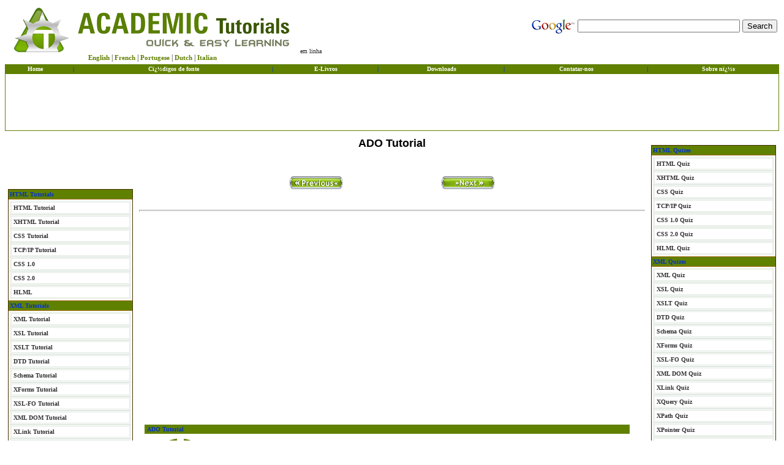

--- FILE ---
content_type: text/html
request_url: https://www.academictutorials.com/pt/ado/
body_size: 7320
content:

<META Name="description" Content="Free ADO eBook Online. Free ADO Tutorial for Beginners to Advanced. Learn ADO for Free. ADO Quiz, ADO Quiz Questions, ADO Examples, ADO Code, ADO Tutorials, ADO recordset, ADO database, ADO connection.">

<HTML>
<head>
	<title>ADO Tutorial</title>
	

<link href="https://www.academictutorials.com/include/style.css" rel="stylesheet" type="text/css" />
</head>
<body>
<table width="100%" border="0" cellspacing="0" cellpadding="0">
	<tr>
		<td width="162" align="left" valign="bottom">
		<table width=100%>
		<tr>
			<td width=100%><a href="https://www.academictutorials.com"><img src="https://www.academictutorials.com/images/logo.gif" alt="Academic Tutorials" border="0" align="left" /></a>
			<br><br><br><br>
			<center><font class="normalText"><a href="/" class="link">English</a> | <a href="/fr/" class="link">French</a> | <a href="/pt/" class="link">Portugese</a> | <a href="/de/" class="link">Dutch</a> | <a href="/it/" class="link">Italian</a></font></center></td>
		</tr>
		</table>
		</td>
		<td colspan="2"><div align="right">


		<!-- SiteSearch Google -->
<form method="get" action="https://www.google.com/custom" target="_top">
<table border="0" bgcolor="#ffffff">
<tr><td nowrap="nowrap" valign="top" align="left" height="32">
<a href="https://www.google.com/">
<img src="https://www.google.com/logos/Logo_25wht.gif" border="0" alt="Google" align="middle"></img></a>
</td>
<td nowrap="nowrap">
<input type="hidden" name="sitesearch" value="www.academictutorials.com">
<input type="hidden" name="domains" value="www.academictutorials.com"></input>
<input type="text" name="q" size="31" maxlength="255" value=""></input>
<input type="submit" name="sa" value="Search"></input>
</td></tr>
</table>
<input type="hidden" name="client" value="pub-4686307991865625"></input>
<input type="hidden" name="forid" value="1"></input>
<input type="hidden" name="channel" value="5926996457"></input>
<input type="hidden" name="ie" value="ISO-8859-1"></input>
<input type="hidden" name="oe" value="ISO-8859-1"></input>
<input type="hidden" name="cof" value="GALT:#008000;GL:1;DIV:#336699;VLC:663399;AH:center;BGC:CAF99B;LBGC:608000;ALC:FF0000;LC:FF0000;T:000000;GFNT:0000FF;GIMP:0000FF;LH:50;LW:201;L:http://www.academictutorials.com/images/logo.gif;S:http://www.academictutorials.com;FORID:1"></input>
<input type="hidden" name="hl" value="en"></input>
</form>
<!-- SiteSearch Google -->
<P>
<font face=verdana size=2> em linha</font>

		</div></td>
	</tr>
</table>

<table width="100%" border="0" cellspacing="0" cellpadding="2" class="heading">
<tr align="center">
	<td ><a href="/pt/" class="top" >Home</a></td>
	<td >|&nbsp;</td>
	<td><a href="/pt/sourcecode.asp" class="top" >C�digos de fonte </a> </td>
	<td >|&nbsp;</td>
	<td><a href="/pt/e-books.asp" class="top" >E-Livros</a></td>
	<td >|&nbsp;</td>
	<td><a href="/pt/downloads.asp" class="top" >Downloads</a></td>
	<td >|&nbsp;</td>
	<td><a href="http://www.vyomworld.com/customersupport.asp" class="top" >Contatar-nos</a></td>
	<td >|&nbsp;</td>
	<td><a href="/pt/about.asp" class="top" >Sobre n�s</a></td>
</tr>
</table>

<table width="100%" bgcolor="#608000" cellspacing="1" cellpadding="1">
<tr>
<td width="100%" align="center" bgcolor="#FFFFFF">
<script type="text/javascript">
google_ad_client = "pub-4686307991865625";
google_ad_width = 728;
google_ad_height = 90;
google_ad_format = "728x90_as";
google_ad_type = "text_image";
google_ad_channel = "4130913979";
google_color_border = "FFFFFF";
google_color_bg = "FFFFFF";
google_color_link = "608000";
google_color_text = "000000";
google_color_url = "008000";
</script>
<script type="text/javascript" src="https://pagead2.googlesyndication.com/pagead/show_ads.js">
</script>
</td>
</tr>
</table>
<table width="100%" border="0" cellpadding="5" cellspacing="0">
<tr>
<td id="leftblock" width="17%" align="left" valign="top">

<script type="text/javascript"><!--
google_ad_client = "pub-4686307991865625";
google_ad_width = 160;
google_ad_height = 90;
google_ad_format = "160x90_0ads_al";
google_ad_channel = "2724617073";
google_color_border = "608000";
google_color_bg = "FFFFFF";
google_color_link = "608000";
google_color_text = "000000";
google_color_url = "008000";
//--></script>
<script type="text/javascript" src="https://pagead2.googlesyndication.com/pagead/show_ads.js">
</script>

	<br>
	<table width=100% cellspacing=0 cellpadding="2" border=1  class="tableBorder" style="border-collapse:collapse;">
	
	<tr>
		<td class="heading">HTML Tutorials</td>
	</tr>
	<tr>
		<td valign="top" >
			<table width=100% cellspacing=0 cellpadding="3" border=0>
			
			<tr>
			<td class="subHeading"><a href="/pt/html/" class="menuItem">HTML Tutorial	</a></td>
			</tr>
			
			<tr>
			<td class="subHeading"><a href="/pt/xhtml/" class="menuItem">XHTML Tutorial	</a></td>
			</tr>
			
			<tr>
			<td class="subHeading"><a href="/pt/css/" class="menuItem">CSS Tutorial	</a></td>
			</tr>
			
			<tr>
			<td class="subHeading"><a href="/pt/tcp-ip/" class="menuItem">TCP/IP Tutorial	</a></td>
			</tr>
			
			<tr>
			<td class="subHeading"><a href="/pt/css1/" class="menuItem">CSS 1.0	</a></td>
			</tr>
			
			<tr>
			<td class="subHeading"><a href="/pt/css2/" class="menuItem">CSS 2.0	</a></td>
			</tr>
			
			<tr>
			<td class="subHeading"><a href="/pt" class="menuItem">HLML	</a></td>
			</tr>
			
			</table>
		</td>
	</tr>
    
	<tr>
		<td class="heading">XML Tutorials</td>
	</tr>
	<tr>
		<td valign="top" >
			<table width=100% cellspacing=0 cellpadding="3" border=0>
			
			<tr>
			<td class="subHeading"><a href="/pt/xml/" class="menuItem">XML Tutorial	</a></td>
			</tr>
			
			<tr>
			<td class="subHeading"><a href="/pt/xsl/" class="menuItem">XSL Tutorial	</a></td>
			</tr>
			
			<tr>
			<td class="subHeading"><a href="/pt/xslt/" class="menuItem">XSLT Tutorial	</a></td>
			</tr>
			
			<tr>
			<td class="subHeading"><a href="/pt/dtd/" class="menuItem">DTD Tutorial	</a></td>
			</tr>
			
			<tr>
			<td class="subHeading"><a href="/pt/schema/" class="menuItem">Schema Tutorial	</a></td>
			</tr>
			
			<tr>
			<td class="subHeading"><a href="/pt/xforms/" class="menuItem">XForms Tutorial	</a></td>
			</tr>
			
			<tr>
			<td class="subHeading"><a href="/pt/xsl-fo/" class="menuItem">XSL-FO Tutorial	</a></td>
			</tr>
			
			<tr>
			<td class="subHeading"><a href="/pt/xml-dom/" class="menuItem">XML DOM Tutorial	</a></td>
			</tr>
			
			<tr>
			<td class="subHeading"><a href="/pt/xlink/" class="menuItem">XLink Tutorial	</a></td>
			</tr>
			
			<tr>
			<td class="subHeading"><a href="/pt/xquery/" class="menuItem">XQuery Tutorial	</a></td>
			</tr>
			
			<tr>
			<td class="subHeading"><a href="/pt/xpath/" class="menuItem">XPath Tutorial	</a></td>
			</tr>
			
			<tr>
			<td class="subHeading"><a href="/pt/xpointer/" class="menuItem">XPointer Tutorial	</a></td>
			</tr>
			
			<tr>
			<td class="subHeading"><a href="/pt/rdf/" class="menuItem">RDF Tutorial	</a></td>
			</tr>
			
			<tr>
			<td class="subHeading"><a href="/pt/soap/" class="menuItem">SOAP Tutorial	</a></td>
			</tr>
			
			<tr>
			<td class="subHeading"><a href="/pt/wsdl/" class="menuItem">WSDL Tutorial	</a></td>
			</tr>
			
			<tr>
			<td class="subHeading"><a href="/pt/rss/" class="menuItem">RSS Tutorial	</a></td>
			</tr>
			
			<tr>
			<td class="subHeading"><a href="/pt/wap/" class="menuItem">WAP Tutorial	</a></td>
			</tr>
			
			<tr>
			<td class="subHeading"><a href="/pt/web-services/" class="menuItem">Web Services Tutorial	</a></td>
			</tr>
			
			</table>
		</td>
	</tr>
    
	<tr>
		<td class="heading">Browser Scripting</td>
	</tr>
	<tr>
		<td valign="top" >
			<table width=100% cellspacing=0 cellpadding="3" border=0>
			
			<tr>
			<td class="subHeading"><a href="/pt/javascript/" class="menuItem">JavaScript Tutorial	</a></td>
			</tr>
			
			<tr>
			<td class="subHeading"><a href="/pt/vbscript/" class="menuItem">VBScript Tutorial	</a></td>
			</tr>
			
			<tr>
			<td class="subHeading"><a href="/pt/dhtml/" class="menuItem">DHTML Tutorial	</a></td>
			</tr>
			
			<tr>
			<td class="subHeading"><a href="/pt/html-dom/" class="menuItem">HTML DOM Tutorial	</a></td>
			</tr>
			
			<tr>
			<td class="subHeading"><a href="/pt/wmlscript/" class="menuItem">WMLScript Tutorial	</a></td>
			</tr>
			
			<tr>
			<td class="subHeading"><a href="/pt/e4x/" class="menuItem">E4X Tutorial	</a></td>
			</tr>
			
			</table>
		</td>
	</tr>
    
	<tr>
		<td class="heading">Server Scripting</td>
	</tr>
	<tr>
		<td valign="top" >
			<table width=100% cellspacing=0 cellpadding="3" border=0>
			
			<tr>
			<td class="subHeading"><a href="/pt/asp/" class="menuItem">ASP Tutorial	</a></td>
			</tr>
			
			<tr>
			<td class="subHeading"><a href="/pt/perl/" class="menuItem">PERL Tutorial	</a></td>
			</tr>
			
			<tr>
			<td class="subHeading"><a href="/pt/sql/" class="menuItem">SQL Tutorial	</a></td>
			</tr>
			
			<tr>
			<td class="subHeading"><a href="/pt/ado/" class="menuItem">ADO Tutorial	</a></td>
			</tr>
			
			<tr>
			<td class="subHeading"><a href="/pt/cvs/" class="menuItem">CVS	</a></td>
			</tr>
			
			<tr>
			<td class="subHeading"><a href="/pt/python/" class="menuItem">Python	</a></td>
			</tr>
			
			<tr>
			<td class="subHeading"><a href="/pt/applescript/" class="menuItem">Apple Script	</a></td>
			</tr>
			
			<tr>
			<td class="subHeading"><a href="/pt/pl-sql/" class="menuItem">PL/SQL Tutorial	</a></td>
			</tr>
			
			<tr>
			<td class="subHeading"><a href="/pt/sql-server/" class="menuItem">SQL Server	</a></td>
			</tr>
			
			<tr>
			<td class="subHeading"><a href="/pt/php/" class="menuItem">PHP	</a></td>
			</tr>
			
			</table>
		</td>
	</tr>
    
	<tr>
		<td class="heading">.NET (dotnet)</td>
	</tr>
	<tr>
		<td valign="top" >
			<table width=100% cellspacing=0 cellpadding="3" border=0>
			
			<tr>
			<td class="subHeading"><a href="/pt/microsoft.net/" class="menuItem">Microsoft.Net	</a></td>
			</tr>
			
			<tr>
			<td class="subHeading"><a href="/pt/asp.net/" class="menuItem">ASP.Net	</a></td>
			</tr>
			
			<tr>
			<td class="subHeading"><a href="/pt/dotnet-mobile/" class="menuItem">.Net Mobile	</a></td>
			</tr>
			
			<tr>
			<td class="subHeading"><a href="/pt/c-sharp/" class="menuItem">C# : C Sharp	</a></td>
			</tr>
			
			<tr>
			<td class="subHeading"><a href="/pt/ado.net/" class="menuItem">ADO.NET	</a></td>
			</tr>
			
			<tr>
			<td class="subHeading"><a href="/pt/vb.net/" class="menuItem">VB.NET	</a></td>
			</tr>
			
			<tr>
			<td class="subHeading"><a href="/pt/vc-plus/" class="menuItem">VC++	</a></td>
			</tr>
			
			</table>
		</td>
	</tr>
    
	<tr>
		<td class="heading">Multimedia</td>
	</tr>
	<tr>
		<td valign="top" >
			<table width=100% cellspacing=0 cellpadding="3" border=0>
			
			<tr>
			<td class="subHeading"><a href="/pt/svg/" class="menuItem">SVG Tutorial	</a></td>
			</tr>
			
			<tr>
			<td class="subHeading"><a href="/pt/flash/" class="menuItem">Flash Tutorial	</a></td>
			</tr>
			
			<tr>
			<td class="subHeading"><a href="/pt/media/" class="menuItem">Media Tutorial	</a></td>
			</tr>
			
			<tr>
			<td class="subHeading"><a href="/pt/smil/" class="menuItem">SMIL Tutorial	</a></td>
			</tr>
			
			<tr>
			<td class="subHeading"><a href="/pt/photoshop/" class="menuItem">Photoshop Tutorial	</a></td>
			</tr>
			
			<tr>
			<td class="subHeading"><a href="/pt/gimp/" class="menuItem">Gimp Tutorial	</a></td>
			</tr>
			
			<tr>
			<td class="subHeading"><a href="/pt/matlab/" class="menuItem">Matlab	</a></td>
			</tr>
			
			<tr>
			<td class="subHeading"><a href="/pt/gnuplot/" class="menuItem">Gnuplot Programming	</a></td>
			</tr>
			
			<tr>
			<td class="subHeading"><a href="/pt/gif-animation/" class="menuItem">GIF Animation Tutorial	</a></td>
			</tr>
			
			<tr>
			<td class="subHeading"><a href="/pt/scientific-visualization/" class="menuItem">Scientific Visualization Tutorial	</a></td>
			</tr>
			
			<tr>
			<td class="subHeading"><a href="/pt/graphics/" class="menuItem">Graphics	</a></td>
			</tr>
			
			</table>
		</td>
	</tr>
    
	<tr>
		<td class="heading">Web Building </td>
	</tr>
	<tr>
		<td valign="top" >
			<table width=100% cellspacing=0 cellpadding="3" border=0>
			
			<tr>
			<td class="subHeading"><a href="/pt/web-browsers/" class="menuItem">Web Browsers	</a></td>
			</tr>
			
			<tr>
			<td class="subHeading"><a href="/pt/web-hosting/" class="menuItem">Web Hosting	</a></td>
			</tr>
			
			<tr>
			<td class="subHeading"><a href="/pt/w3c/" class="menuItem">W3C Tutorial	</a></td>
			</tr>
			
			<tr>
			<td class="subHeading"><a href="/pt/web-building/" class="menuItem">Web Building	</a></td>
			</tr>
			
			<tr>
			<td class="subHeading"><a href="/pt/web-quality/" class="menuItem">Web Quality	</a></td>
			</tr>
			
			<tr>
			<td class="subHeading"><a href="/pt/web-semantic/" class="menuItem">Web Semantic	</a></td>
			</tr>
			
			<tr>
			<td class="subHeading"><a href="/pt/web-careers/" class="menuItem">Web Careers	</a></td>
			</tr>
			
			<tr>
			<td class="subHeading"><a href="/pt/weblogic/" class="menuItem">Weblogic Tutorial	</a></td>
			</tr>
			
			<tr>
			<td class="subHeading"><a href="/pt/seo/" class="menuItem">SEO	</a></td>
			</tr>
			
			<tr>
			<td class="subHeading"><a href="/pt/hosting/" class="menuItem">Web Site Hosting	</a></td>
			</tr>
			
			<tr>
			<td class="subHeading"><a href="/pt/domain-name/" class="menuItem">Domain Name	</a></td>
			</tr>
			
			</table>
		</td>
	</tr>
    
	<tr>
		<td class="heading">Java Tutorials</td>
	</tr>
	<tr>
		<td valign="top" >
			<table width=100% cellspacing=0 cellpadding="3" border=0>
			
			<tr>
			<td class="subHeading"><a href="/pt/java/" class="menuItem">Java Tutorial	</a></td>
			</tr>
			
			<tr>
			<td class="subHeading"><a href="/pt/jsp/" class="menuItem">JSP Tutorial	</a></td>
			</tr>
			
			<tr>
			<td class="subHeading"><a href="/pt/servlets/" class="menuItem">Servlets Tutorial	</a></td>
			</tr>
			
			<tr>
			<td class="subHeading"><a href="/pt/struts/" class="menuItem">Struts Tutorial	</a></td>
			</tr>
			
			<tr>
			<td class="subHeading"><a href="/pt/ejb/" class="menuItem">EJB Tutorial	</a></td>
			</tr>
			
			<tr>
			<td class="subHeading"><a href="/pt/jms/" class="menuItem">JMS Tutorial	</a></td>
			</tr>
			
			<tr>
			<td class="subHeading"><a href="/pt/jmx/" class="menuItem">JMX Tutorial	</a></td>
			</tr>
			
			<tr>
			<td class="subHeading"><a href="/pt/eclipse/" class="menuItem">Eclipse	</a></td>
			</tr>
			
			<tr>
			<td class="subHeading"><a href="/pt/j2me/" class="menuItem">J2ME	</a></td>
			</tr>
			
			<tr>
			<td class="subHeading"><a href="/pt/jboss/" class="menuItem">JBOSS	</a></td>
			</tr>
			
			</table>
		</td>
	</tr>
    
	<tr>
		<td class="heading">Programming Langauges</td>
	</tr>
	<tr>
		<td valign="top" >
			<table width=100% cellspacing=0 cellpadding="3" border=0>
			
			<tr>
			<td class="subHeading"><a href="/pt/c/" class="menuItem">C Tutorial	</a></td>
			</tr>
			
			<tr>
			<td class="subHeading"><a href="/pt/cpp/" class="menuItem">C++ Tutorial	</a></td>
			</tr>
			
			<tr>
			<td class="subHeading"><a href="/pt/vb/" class="menuItem">Visual Basic Tutorial	</a></td>
			</tr>
			
			<tr>
			<td class="subHeading"><a href="/pt/data-structure/" class="menuItem">Data Structures Using C	</a></td>
			</tr>
			
			<tr>
			<td class="subHeading"><a href="/pt/cobol/" class="menuItem">Cobol	</a></td>
			</tr>
			
			<tr>
			<td class="subHeading"><a href="/pt/assembly/" class="menuItem">Assembly Language	</a></td>
			</tr>
			
			<tr>
			<td class="subHeading"><a href="/pt/mainframe/" class="menuItem">Mainframe	</a></td>
			</tr>
			
			<tr>
			<td class="subHeading"><a href="/pt/forth/" class="menuItem">Forth Programming	</a></td>
			</tr>
			
			<tr>
			<td class="subHeading"><a href="/pt/lisp/" class="menuItem">Lisp Programming	</a></td>
			</tr>
			
			<tr>
			<td class="subHeading"><a href="/pt/pascal/" class="menuItem">Pascal	</a></td>
			</tr>
			
			<tr>
			<td class="subHeading"><a href="/pt/delphi/" class="menuItem">Delphi	</a></td>
			</tr>
			
			<tr>
			<td class="subHeading"><a href="/pt/fortran/" class="menuItem">Fortran	</a></td>
			</tr>
			
			<tr>
			<td class="subHeading"><a href="/pt/oops/" class="menuItem">OOPs	</a></td>
			</tr>
			
			<tr>
			<td class="subHeading"><a href="/pt/data-warehousing/" class="menuItem">Data Warehousing	</a></td>
			</tr>
			
			<tr>
			<td class="subHeading"><a href="/pt/cgi/" class="menuItem">CGI Programming	</a></td>
			</tr>
			
			<tr>
			<td class="subHeading"><a href="/pt/emacs/" class="menuItem">Emacs Tutorial	</a></td>
			</tr>
			
			<tr>
			<td class="subHeading"><a href="/pt/gnome/" class="menuItem">Gnome	</a></td>
			</tr>
			
			<tr>
			<td class="subHeading"><a href="/pt/ilu/" class="menuItem">ILU	</a></td>
			</tr>
			
			</table>
		</td>
	</tr>
    
	<tr>
		<td class="heading">Soft Skills</td>
	</tr>
	<tr>
		<td valign="top" >
			<table width=100% cellspacing=0 cellpadding="3" border=0>
			
			<tr>
			<td class="subHeading"><a href="/pt/communication-skills/" class="menuItem">Communication Skills	</a></td>
			</tr>
			
			<tr>
			<td class="subHeading"><a href="/pt/time-management/" class="menuItem">Time Management	</a></td>
			</tr>
			
			<tr>
			<td class="subHeading"><a href="/pt/project-management/" class="menuItem">Project Management	</a></td>
			</tr>
			
			<tr>
			<td class="subHeading"><a href="/pt/teamwork/" class="menuItem">Team Work	</a></td>
			</tr>
			
			<tr>
			<td class="subHeading"><a href="/pt/leadership-skills/" class="menuItem">Leadership Skills	</a></td>
			</tr>
			
			<tr>
			<td class="subHeading"><a href="/pt/corporate-communication/" class="menuItem">Corporate Communication	</a></td>
			</tr>
			
			<tr>
			<td class="subHeading"><a href="/pt/negotiation-skills/" class="menuItem">Negotiation Skills	</a></td>
			</tr>
			
			</table>
		</td>
	</tr>
    
	<tr>
		<td class="heading">Database Tutorials</td>
	</tr>
	<tr>
		<td valign="top" >
			<table width=100% cellspacing=0 cellpadding="3" border=0>
			
			<tr>
			<td class="subHeading"><a href="/pt/oracle/" class="menuItem">Oracle	</a></td>
			</tr>
			
			<tr>
			<td class="subHeading"><a href="/pt/mysql/" class="menuItem">MySQL	</a></td>
			</tr>
			
			</table>
		</td>
	</tr>
    
	<tr>
		<td class="heading">Operating System</td>
	</tr>
	<tr>
		<td valign="top" >
			<table width=100% cellspacing=0 cellpadding="3" border=0>
			
			<tr>
			<td class="subHeading"><a href="/pt/bsd/" class="menuItem">BSD	</a></td>
			</tr>
			
			<tr>
			<td class="subHeading"><a href="/pt/symbian/" class="menuItem">Symbian	</a></td>
			</tr>
			
			<tr>
			<td class="subHeading"><a href="/pt/unix/" class="menuItem">Unix	</a></td>
			</tr>
			
			<tr>
			<td class="subHeading"><a href="/pt/internet/" class="menuItem">Internet	</a></td>
			</tr>
			
			<tr>
			<td class="subHeading"><a href="/pt/ip-masquerading/" class="menuItem">IP-Masquerading	</a></td>
			</tr>
			
			<tr>
			<td class="subHeading"><a href="/pt/ipc/" class="menuItem">IPC	</a></td>
			</tr>
			
			<tr>
			<td class="subHeading"><a href="/pt/midi/" class="menuItem">MIDI	</a></td>
			</tr>
			
			</table>
		</td>
	</tr>
    
	<tr>
		<td class="heading">Software Testing</td>
	</tr>
	<tr>
		<td valign="top" >
			<table width=100% cellspacing=0 cellpadding="3" border=0>
			
			<tr>
			<td class="subHeading"><a href="/pt/testing/" class="menuItem">Testing	</a></td>
			</tr>
			
			<tr>
			<td class="subHeading"><a href="/pt/firewalls/" class="menuItem">Firewalls	</a></td>
			</tr>
			
			</table>
		</td>
	</tr>
    
	<tr>
		<td class="heading">SAP Module</td>
	</tr>
	<tr>
		<td valign="top" >
			<table width=100% cellspacing=0 cellpadding="3" border=0>
			
			<tr>
			<td class="subHeading"><a href="/pt/erp/" class="menuItem">ERP	</a></td>
			</tr>
			
			<tr>
			<td class="subHeading"><a href="/pt/abap/" class="menuItem">ABAP	</a></td>
			</tr>
			
			<tr>
			<td class="subHeading"><a href="/pt/sap-bw/" class="menuItem">Business Warehousing	</a></td>
			</tr>
			
			<tr>
			<td class="subHeading"><a href="/pt/sap-basis/" class="menuItem">SAP Basis	</a></td>
			</tr>
			
			<tr>
			<td class="subHeading"><a href="/pt/sap-mm/" class="menuItem">Material Management	</a></td>
			</tr>
			
			<tr>
			<td class="subHeading"><a href="/pt/sap-sales/" class="menuItem">Sales & Distribution	</a></td>
			</tr>
			
			<tr>
			<td class="subHeading"><a href="/pt/sap-hr/" class="menuItem">Human Resource	</a></td>
			</tr>
			
			<tr>
			<td class="subHeading"><a href="/pt/sap-netweaver/" class="menuItem">Netweaver	</a></td>
			</tr>
			
			<tr>
			<td class="subHeading"><a href="/pt/sap-crm/" class="menuItem">Customer Relationship Management	</a></td>
			</tr>
			
			<tr>
			<td class="subHeading"><a href="/pt/sap-pp/" class="menuItem">Production and Planning	</a></td>
			</tr>
			
			</table>
		</td>
	</tr>
    
	<tr>
		<td class="heading">Networking Programming</td>
	</tr>
	<tr>
		<td valign="top" >
			<table width=100% cellspacing=0 cellpadding="3" border=0>
			
			<tr>
			<td class="subHeading"><a href="/pt/corba/" class="menuItem">Corba Tutorial	</a></td>
			</tr>
			
			<tr>
			<td class="subHeading"><a href="/pt/networking/" class="menuItem">Networking Tutorial	</a></td>
			</tr>
			
			</table>
		</td>
	</tr>
    
	<tr>
		<td class="heading">Microsoft Office</td>
	</tr>
	<tr>
		<td valign="top" >
			<table width=100% cellspacing=0 cellpadding="3" border=0>
			
			<tr>
			<td class="subHeading"><a href="/pt/ms-word/" class="menuItem">Microsoft Word	</a></td>
			</tr>
			
			<tr>
			<td class="subHeading"><a href="/pt/ms-outlook/" class="menuItem">Microsoft Outlook	</a></td>
			</tr>
			
			<tr>
			<td class="subHeading"><a href="/pt/ms-powerpoint/" class="menuItem">Microsoft PowerPoint	</a></td>
			</tr>
			
			<tr>
			<td class="subHeading"><a href="/pt/ms-publisher/" class="menuItem">Microsoft Publisher	</a></td>
			</tr>
			
			<tr>
			<td class="subHeading"><a href="/pt/ms-excel/" class="menuItem">Microsoft Excel	</a></td>
			</tr>
			
			<tr>
			<td class="subHeading"><a href="/pt/ms-frontpage/" class="menuItem">Microsoft Front Page	</a></td>
			</tr>
			
			<tr>
			<td class="subHeading"><a href="/pt/ms-infopath/" class="menuItem">Microsoft InfoPath	</a></td>
			</tr>
			
			<tr>
			<td class="subHeading"><a href="/pt/ms-access/" class="menuItem">Microsoft Access	</a></td>
			</tr>
			
			</table>
		</td>
	</tr>
    
	<tr>
		<td class="heading">Accounting</td>
	</tr>
	<tr>
		<td valign="top" >
			<table width=100% cellspacing=0 cellpadding="3" border=0>
			
			<tr>
			<td class="subHeading"><a href="/pt/finance/" class="menuItem">Financial Accounting	</a></td>
			</tr>
			
			<tr>
			<td class="subHeading"><a href="/pt/managerial/" class="menuItem">Managerial Accounting	</a></td>
			</tr>
			
			</table>
		</td>
	</tr>
    
	</table>
<br>
<STYLE type=text/css>
img.TPheadimg{width:158px;height:105px;} img.TPfootimg{width:158px;height:175px;} a.TPcell{text-decoration:underline; font-size: 10px; font-weight:bold; font-style:normal; color:#000099;} a:hover.TPcell{text-decoration:underline; font-size: 10px; font-weight:bold; font-style:normal; color:#000000;} .TPtable{font-family:verdana,arial,helvetica; border:1px solid; background:#FFFFFF; border-color:#89CC31; border-collapse:collapse;width:160;height:600;} .TPheader{padding:0px; height:105px; background-image:url('http://img.tradepub.com/images/green2pub_head.gif');background-repeat:no-repeat;background-position:center center;} .TPcell{font-size: 10px; font-weight:normal; font-style:normal; color:#000000; padding:4px;} .TPfooter{padding:0px; height:25px; background-image:url('http://img.tradepub.com/images/grfoot2_button.gif');background-repeat:no-repeat;background-position:center center;}</STYLE><script language="javascript" src="https://cts.tradepub.com/cts4/?ptnr=sourcecodesworld&tm=p_cn02v&cat=&type=all&key="></script>

</td>
<td valign="top">









		<table align="center" width="98%" cellpadding="5" cellspacing="0">
				<tr align="center">
					<td><h1 class="mainHeading">ADO Tutorial</font></td>
				</tr>
		</table>

	<!-- Main Page Content Starts -->

			<br>
			<table align="center" width="60%" cellpadding="5" cellspacing="0">
				<tr  align="center">
					<td><a href="/pt/"><img src="/images/previous.jpg" alt="Previous" border="0"></a></td>
					<td><a href="/pt/ado/ado-introduction.asp"><img src="/images/next.jpg" alt="Next" border="0"></a></td>
				</tr>
			</table>

		<br>

		<hr>
	<br>

<table width="100%" border="0">
<tr>
<td align="center" width="100%">
<script type="text/javascript"><!--
google_ad_client = "pub-4686307991865625";
google_ad_width = 336;
google_ad_height = 280;
google_ad_format = "336x280_as";
google_ad_type = "text_image";
google_ad_channel = "7058186250";
google_color_border = "FFFFFF";
google_color_bg = "FFFFFF";
google_color_link = "608000";
google_color_text = "000000";
google_color_url = "008000";
//--></script>
<script type="text/javascript" src="https://pagead2.googlesyndication.com/pagead/show_ads.js">
</script>
</td>
</tr>
</table>

<br>

			<br>

			<table cellspacing="0" cellpadding="0" width="98%" border="0">
				<tr>
					<td align="center" valign="top">
						<table cellspacing="0" cellpadding="2" width="98%" border="0">
							<tr>
								<td class="heading">&nbsp;ADO Tutorial</td>
							</tr>
						</table>

						<table cellspacing="0" cellpadding="8" width="98%" border="0">
							<tr>
								<td><img src="/images/ado.jpg"></td>
								<td>
									<span class="mainWords">
										<p align="justify">
											ADO : ActiveX Data Objects.&lt;br&gt;&lt;br&gt;Microsoft ADO is a Component object model object for accessing data sources.&lt;br&gt; &lt;br&gt;ADO provides a layer between programming languages and databases, which allows a developer to write programs which access data, without knowing how the database is implemented. 
										</p>
									</span>
									<a href="/pt/ado/ado-introduction.asp" class="link">Start learning now!</a>
								</td>
							</tr>
						</table>
					</td>
				</tr>
				<tr>
					<td align="center" valign="top">
						<table cellspacing="0" cellpadding="2" width="98%" border="0">
							<tr>
								<td class="heading">&nbsp;Test Skills</td>
							</tr>
						</table>

						<table cellspacing="0" cellpadding="8" width="98%" border="0">
							<tr>
								<td>
									<table cellpadding="5">
									<tr>
									<td><font class="normalText">Test your skills </font></td>
									</tr>
									<tr>
									<td><a href="/pt/quiz.asp?id=21" class="link">Start quiz at AcdemicTutorials.com!</a></td>
									</tr>
									</table>
								</td>
							</tr>
						</table>
					</td>
				</tr>
				<tr>
					<td align="center" valign="top">
						<table cellspacing="0" cellpadding="2" width="98%" border="0">
							<tr>
								<td class="heading">&nbsp;Quick & Easy Learning !</td>
							</tr>
						</table>
						
						<table cellspacing="0" cellpadding="8" width="98%" border="0">
							<tr>
								<td>
									<table cellpadding="10">
									
										<tr>
											<td>
											<a href="ado-introduction.asp" class="link">ADO Introduction</a>
											<br>
											<font class="normalText">Introduction to ADO</font>
											</td>
										</tr>
										
										<tr>
											<td>
											<a href="ado-database-connection.asp" class="link">ADO DataBase Connection</a>
											<br>
											<font class="normalText">Accessing the database from a web page</font>
											</td>
										</tr>
										
										<tr>
											<td>
											<a href="ado-recordset.asp" class="link">ADO Recordset</a>
											<br>
											<font class="normalText">Hold a set of data from a database table.</font>
											</td>
										</tr>
										
										<tr>
											<td>
											<a href="ado-display.asp" class="link">ADO Display</a>
											<br>
											<font class="normalText">Display data from a recordset</font>
											</td>
										</tr>
										
										<tr>
											<td>
											<a href="ado-query.asp" class="link">ADO Query</a>
											<br>
											<font class="normalText">View selected set of records and fields.</font>
											</td>
										</tr>
										
										<tr>
											<td>
											<a href="ado-sort.asp" class="link">ADO Sort</a>
											<br>
											<font class="normalText">Sort  records</font>
											</td>
										</tr>
										
										<tr>
											<td>
											<a href="ado-add.asp" class="link">ADO Add</a>
											<br>
											<font class="normalText">ADO Add object is used for add the data or record to the table in a database.</font>
											</td>
										</tr>
										
										<tr>
											<td>
											<a href="ado-update.asp" class="link">ADO Update</a>
											<br>
											<font class="normalText">Make any changes to the current record of a table in the database.</font>
											</td>
										</tr>
										
										<tr>
											<td>
											<a href="ado-delete.asp" class="link">ADO Delete</a>
											<br>
											<font class="normalText">Deletion of the record from the table in the database.</font>
											</td>
										</tr>
										
										<tr>
											<td>
											<a href="ado-demonstration.asp" class="link">ADO Demonstration</a>
											<br>
											<font class="normalText">Demonstration</font>
											</td>
										</tr>
										
										<tr>
											<td>
											<a href="ado-speedup.asp" class="link">ADO Speed Up</a>
											<br>
											<font class="normalText">Increase the speed of  ASP Script</font>
											</td>
										</tr>
										
										<tr>
											<td>
											<a href="ado-command-object.asp" class="link">ADO Command Object</a>
											<br>
											<font class="normalText">Execute a single query against the database.</font>
											</td>
										</tr>
										
										<tr>
											<td>
											<a href="ado-connection-object.asp" class="link">ADO Connection Object</a>
											<br>
											<font class="normalText">Create an open connection to a data base.</font>
											</td>
										</tr>
										
										<tr>
											<td>
											<a href="ado-error-object.asp" class="link">ADO Error Object</a>
											<br>
											<font class="normalText">Provides the specific detailsor it explain about each ADO error.</font>
											</td>
										</tr>
										
										<tr>
											<td>
											<a href="ado-field-object.asp" class="link">ADO Field Object</a>
											<br>
											<font class="normalText">A field is a column of the data containing entries with the same data type.</font>
											</td>
										</tr>
										
										<tr>
											<td>
											<a href="ado-parameter-object.asp" class="link">ADO Parameter Object</a>
											<br>
											<font class="normalText">Gives the detailed information about a single parameter used in a stored procedure or stored query.</font>
											</td>
										</tr>
										
										<tr>
											<td>
											<a href="ado-property-object.asp" class="link">ADO Property Object</a>
											<br>
											<font class="normalText">Represents a dynamic characteristic of an ActiveX Data Object that is defined by the provider.</font>
											</td>
										</tr>
										
										<tr>
											<td>
											<a href="ado-record-object.asp" class="link">ADO Record Object</a>
											<br>
											<font class="normalText">Record object</font>
											</td>
										</tr>
										
										<tr>
											<td>
											<a href="ado-recordset-object.asp" class="link">ADO Recordset Object</a>
											<br>
											<font class="normalText">Provides a method of accessing our data.</font>
											</td>
										</tr>
										
										<tr>
											<td>
											<a href="ado-stream-object.asp" class="link">ADO Stream Object</a>
											<br>
											<font class="normalText">Provides access to a stream of text data or binary data.</font>
											</td>
										</tr>
										
										<tr>
											<td>
											<a href="ado-datatype.asp" class="link">ADO DataType</a>
											<br>
											<font class="normalText">All the data Type that present in ActiveX Data Object .</font>
											</td>
										</tr>
										
									</table>

								</td>
							</tr>
						</table>
					</td>
				</tr>
			</table>

			<br>

				<br>

<center>
<script type="text/javascript"><!--
google_ad_client = "pub-4686307991865625";
google_ad_width = 336;
google_ad_height = 280;
google_ad_format = "336x280_as";
google_ad_type = "text_image";
google_ad_channel = "4674890036";
google_color_border = "FFFFFF";
google_color_bg = "FFFFFF";
google_color_link = "608000";
google_color_text = "008000";
google_color_url = "000000";
//--></script>
<script type="text/javascript" src="https://pagead2.googlesyndication.com/pagead/show_ads.js">
</script>
</center>

<br>


			<hr>

			<table align="center" width="60%" cellpadding="5" cellspacing="0">
				<tr  align="center">
					<td><a href="/pt/"><img src="/images/previous.jpg" alt="Previous" border="0"></a></td>
					<td><a href="/pt/ado/ado-introduction.asp"><img src="/images/next.jpg" alt="Next" border="0"></a></td>
				</tr>
			</table>
		
		<hr>
	<!-- Main Page Content Ends -->
	
<td   valign=top height="100%" width="17%">
	
	
	<table width=100% cellspacing=0 cellpadding="2" border=1  class="tableBorder" style="border-collapse:collapse;">
	<!--
	<tr>
		<td class="heading">Beginners</td>
	</tr>
	<tr>
		<td valign="top" >
			<table width=100% cellspacing=0 cellpadding=0 border=0>
			<tr>
			<td class="subHeading"><a href="learnComputerBasics.asp" class="menuItem">Computer Basics	</a></td>
			</tr>
			<tr>
			<td class="subHeading"><a href="learnComputerTerminology.asp" class="menuItem">Computer Terminology</a>	</td>
			</tr>
			<tr>
			<td class="subHeading"><a href="learnInternet.asp" class="menuItem">Internet</a></td>
			</tr>
			<tr>
			<td class="subHeading"><a href="learnEmail.asp" class="menuItem">E-Mail</a></td>
			</tr>
			<tr>
			<td class="subHeading"><a href="learnWindows.asp" class="menuItem">windows 95/98/NT</a></td>
			</tr>
			<tr>
			<td class="subHeading"><a href="learnWord.asp" class="menuItem">MS-Word</a></td>
			</tr>
			<tr>
			<td class="subHeading"><a href="learnExcel.asp" class="menuItem">MS-Excel</a></td>
			</tr>
			<tr>
			<td class="subHeading"><a href="learnPowerPoint.asp" class="menuItem">MS-Powerpoint</a></td>
			</tr>
			</table>
		</td>
	</tr>
    -->


	
	<br>
	
	<tr>
		<td class="heading">HTML&nbsp;Quizes</td>
	</tr>
	<tr>
		<td valign="top" >
			<table width=100% cellspacing=0 cellpadding="3" border=0>
			
			<tr>
			<td class="subHeading"><a href="/pt/quiz.asp?id=1" class="menuItem">HTML&nbsp;Quiz</a></td>
			</tr>
			
			<tr>
			<td class="subHeading"><a href="/pt/quiz.asp?id=2" class="menuItem">XHTML&nbsp;Quiz</a></td>
			</tr>
			
			<tr>
			<td class="subHeading"><a href="/pt/quiz.asp?id=3" class="menuItem">CSS&nbsp;Quiz</a></td>
			</tr>
			
			<tr>
			<td class="subHeading"><a href="/pt/quiz.asp?id=4" class="menuItem">TCP/IP&nbsp;Quiz</a></td>
			</tr>
			
			<tr>
			<td class="subHeading"><a href="/pt/quiz.asp?id=126" class="menuItem">CSS 1.0&nbsp;Quiz</a></td>
			</tr>
			
			<tr>
			<td class="subHeading"><a href="/pt/quiz.asp?id=127" class="menuItem">CSS 2.0&nbsp;Quiz</a></td>
			</tr>
			
			<tr>
			<td class="subHeading"><a href="/pt/quiz.asp?id=184" class="menuItem">HLML&nbsp;Quiz</a></td>
			</tr>
			
			</table>
		</td>
	</tr>
    
	<tr>
		<td class="heading">XML&nbsp;Quizes</td>
	</tr>
	<tr>
		<td valign="top" >
			<table width=100% cellspacing=0 cellpadding="3" border=0>
			
			<tr>
			<td class="subHeading"><a href="/pt/quiz.asp?id=5" class="menuItem">XML&nbsp;Quiz</a></td>
			</tr>
			
			<tr>
			<td class="subHeading"><a href="/pt/quiz.asp?id=9" class="menuItem">XSL&nbsp;Quiz</a></td>
			</tr>
			
			<tr>
			<td class="subHeading"><a href="/pt/quiz.asp?id=17" class="menuItem">XSLT&nbsp;Quiz</a></td>
			</tr>
			
			<tr>
			<td class="subHeading"><a href="/pt/quiz.asp?id=22" class="menuItem">DTD&nbsp;Quiz</a></td>
			</tr>
			
			<tr>
			<td class="subHeading"><a href="/pt/quiz.asp?id=25" class="menuItem">Schema&nbsp;Quiz</a></td>
			</tr>
			
			<tr>
			<td class="subHeading"><a href="/pt/quiz.asp?id=26" class="menuItem">XForms&nbsp;Quiz</a></td>
			</tr>
			
			<tr>
			<td class="subHeading"><a href="/pt/quiz.asp?id=27" class="menuItem">XSL-FO&nbsp;Quiz</a></td>
			</tr>
			
			<tr>
			<td class="subHeading"><a href="/pt/quiz.asp?id=28" class="menuItem">XML DOM&nbsp;Quiz</a></td>
			</tr>
			
			<tr>
			<td class="subHeading"><a href="/pt/quiz.asp?id=29" class="menuItem">XLink&nbsp;Quiz</a></td>
			</tr>
			
			<tr>
			<td class="subHeading"><a href="/pt/quiz.asp?id=30" class="menuItem">XQuery&nbsp;Quiz</a></td>
			</tr>
			
			<tr>
			<td class="subHeading"><a href="/pt/quiz.asp?id=31" class="menuItem">XPath&nbsp;Quiz</a></td>
			</tr>
			
			<tr>
			<td class="subHeading"><a href="/pt/quiz.asp?id=32" class="menuItem">XPointer&nbsp;Quiz</a></td>
			</tr>
			
			<tr>
			<td class="subHeading"><a href="/pt/quiz.asp?id=33" class="menuItem">RDF&nbsp;Quiz</a></td>
			</tr>
			
			<tr>
			<td class="subHeading"><a href="/pt/quiz.asp?id=35" class="menuItem">SOAP&nbsp;Quiz</a></td>
			</tr>
			
			<tr>
			<td class="subHeading"><a href="/pt/quiz.asp?id=36" class="menuItem">WSDL&nbsp;Quiz</a></td>
			</tr>
			
			<tr>
			<td class="subHeading"><a href="/pt/quiz.asp?id=38" class="menuItem">RSS&nbsp;Quiz</a></td>
			</tr>
			
			<tr>
			<td class="subHeading"><a href="/pt/quiz.asp?id=39" class="menuItem">WAP&nbsp;Quiz</a></td>
			</tr>
			
			<tr>
			<td class="subHeading"><a href="/pt/quiz.asp?id=40" class="menuItem">Web Services&nbsp;Quiz</a></td>
			</tr>
			
			</table>
		</td>
	</tr>
    
	<tr>
		<td class="heading">Browser Scripting&nbsp;Quizes</td>
	</tr>
	<tr>
		<td valign="top" >
			<table width=100% cellspacing=0 cellpadding="3" border=0>
			
			<tr>
			<td class="subHeading"><a href="/pt/quiz.asp?id=6" class="menuItem">JavaScript&nbsp;Quiz</a></td>
			</tr>
			
			<tr>
			<td class="subHeading"><a href="/pt/quiz.asp?id=10" class="menuItem">VBScript&nbsp;Quiz</a></td>
			</tr>
			
			<tr>
			<td class="subHeading"><a href="/pt/quiz.asp?id=16" class="menuItem">DHTML&nbsp;Quiz</a></td>
			</tr>
			
			<tr>
			<td class="subHeading"><a href="/pt/quiz.asp?id=23" class="menuItem">HTML DOM&nbsp;Quiz</a></td>
			</tr>
			
			<tr>
			<td class="subHeading"><a href="/pt/quiz.asp?id=41" class="menuItem">WMLScript&nbsp;Quiz</a></td>
			</tr>
			
			<tr>
			<td class="subHeading"><a href="/pt/quiz.asp?id=45" class="menuItem">E4X&nbsp;Quiz</a></td>
			</tr>
			
			</table>
		</td>
	</tr>
    
	<tr>
		<td class="heading">Server Scripting&nbsp;Quizes</td>
	</tr>
	<tr>
		<td valign="top" >
			<table width=100% cellspacing=0 cellpadding="3" border=0>
			
			<tr>
			<td class="subHeading"><a href="/pt/quiz.asp?id=7" class="menuItem">ASP&nbsp;Quiz</a></td>
			</tr>
			
			<tr>
			<td class="subHeading"><a href="/pt/quiz.asp?id=15" class="menuItem">PERL&nbsp;Quiz</a></td>
			</tr>
			
			<tr>
			<td class="subHeading"><a href="/pt/quiz.asp?id=19" class="menuItem">SQL&nbsp;Quiz</a></td>
			</tr>
			
			<tr>
			<td class="subHeading"><a href="/pt/quiz.asp?id=21" class="menuItem">ADO&nbsp;Quiz</a></td>
			</tr>
			
			<tr>
			<td class="subHeading"><a href="/pt/quiz.asp?id=91" class="menuItem">CVS&nbsp;Quiz</a></td>
			</tr>
			
			<tr>
			<td class="subHeading"><a href="/pt/quiz.asp?id=98" class="menuItem">Python&nbsp;Quiz</a></td>
			</tr>
			
			<tr>
			<td class="subHeading"><a href="/pt/quiz.asp?id=121" class="menuItem">Apple Script&nbsp;Quiz</a></td>
			</tr>
			
			<tr>
			<td class="subHeading"><a href="/pt/quiz.asp?id=131" class="menuItem">PL/SQL&nbsp;Quiz</a></td>
			</tr>
			
			<tr>
			<td class="subHeading"><a href="/pt/quiz.asp?id=155" class="menuItem">SQL Server&nbsp;Quiz</a></td>
			</tr>
			
			<tr>
			<td class="subHeading"><a href="/pt/quiz.asp?id=182" class="menuItem">PHP&nbsp;Quiz</a></td>
			</tr>
			
			</table>
		</td>
	</tr>
    
	<tr>
		<td class="heading">.NET (dotnet)&nbsp;Quizes</td>
	</tr>
	<tr>
		<td valign="top" >
			<table width=100% cellspacing=0 cellpadding="3" border=0>
			
			<tr>
			<td class="subHeading"><a href="/pt/quiz.asp?id=8" class="menuItem">Microsoft.Net&nbsp;Quiz</a></td>
			</tr>
			
			<tr>
			<td class="subHeading"><a href="/pt/quiz.asp?id=24" class="menuItem">ASP.Net&nbsp;Quiz</a></td>
			</tr>
			
			<tr>
			<td class="subHeading"><a href="/pt/quiz.asp?id=50" class="menuItem">.Net Mobile&nbsp;Quiz</a></td>
			</tr>
			
			<tr>
			<td class="subHeading"><a href="/pt/quiz.asp?id=65" class="menuItem">C# : C Sharp&nbsp;Quiz</a></td>
			</tr>
			
			<tr>
			<td class="subHeading"><a href="/pt/quiz.asp?id=66" class="menuItem">ADO.NET&nbsp;Quiz</a></td>
			</tr>
			
			<tr>
			<td class="subHeading"><a href="/pt/quiz.asp?id=67" class="menuItem">VB.NET&nbsp;Quiz</a></td>
			</tr>
			
			<tr>
			<td class="subHeading"><a href="/pt/quiz.asp?id=159" class="menuItem">VC++&nbsp;Quiz</a></td>
			</tr>
			
			</table>
		</td>
	</tr>
    
	<tr>
		<td class="heading">Multimedia&nbsp;Quizes</td>
	</tr>
	<tr>
		<td valign="top" >
			<table width=100% cellspacing=0 cellpadding="3" border=0>
			
			<tr>
			<td class="subHeading"><a href="/pt/quiz.asp?id=14" class="menuItem">SVG&nbsp;Quiz</a></td>
			</tr>
			
			<tr>
			<td class="subHeading"><a href="/pt/quiz.asp?id=20" class="menuItem">Flash&nbsp;Quiz</a></td>
			</tr>
			
			<tr>
			<td class="subHeading"><a href="/pt/quiz.asp?id=42" class="menuItem">Media&nbsp;Quiz</a></td>
			</tr>
			
			<tr>
			<td class="subHeading"><a href="/pt/quiz.asp?id=44" class="menuItem">SMIL&nbsp;Quiz</a></td>
			</tr>
			
			<tr>
			<td class="subHeading"><a href="/pt/quiz.asp?id=100" class="menuItem">Photoshop&nbsp;Quiz</a></td>
			</tr>
			
			<tr>
			<td class="subHeading"><a href="/pt/quiz.asp?id=133" class="menuItem">Gimp&nbsp;Quiz</a></td>
			</tr>
			
			<tr>
			<td class="subHeading"><a href="/pt/quiz.asp?id=134" class="menuItem">Matlab&nbsp;Quiz</a></td>
			</tr>
			
			<tr>
			<td class="subHeading"><a href="/pt/quiz.asp?id=152" class="menuItem">Gnuplot Programming&nbsp;Quiz</a></td>
			</tr>
			
			<tr>
			<td class="subHeading"><a href="/pt/quiz.asp?id=153" class="menuItem">GIF Animation&nbsp;Quiz</a></td>
			</tr>
			
			<tr>
			<td class="subHeading"><a href="/pt/quiz.asp?id=154" class="menuItem">Scientific Visualization&nbsp;Quiz</a></td>
			</tr>
			
			<tr>
			<td class="subHeading"><a href="/pt/quiz.asp?id=173" class="menuItem">Graphics&nbsp;Quiz</a></td>
			</tr>
			
			</table>
		</td>
	</tr>
    
	<tr>
		<td class="heading">Web Building &nbsp;Quizes</td>
	</tr>
	<tr>
		<td valign="top" >
			<table width=100% cellspacing=0 cellpadding="3" border=0>
			
			<tr>
			<td class="subHeading"><a href="/pt/quiz.asp?id=18" class="menuItem">Web Browsers&nbsp;Quiz</a></td>
			</tr>
			
			<tr>
			<td class="subHeading"><a href="/pt/quiz.asp?id=37" class="menuItem">Web Hosting&nbsp;Quiz</a></td>
			</tr>
			
			<tr>
			<td class="subHeading"><a href="/pt/quiz.asp?id=43" class="menuItem">W3C&nbsp;Quiz</a></td>
			</tr>
			
			<tr>
			<td class="subHeading"><a href="/pt/quiz.asp?id=46" class="menuItem">Web Building&nbsp;Quiz</a></td>
			</tr>
			
			<tr>
			<td class="subHeading"><a href="/pt/quiz.asp?id=47" class="menuItem">Web Quality&nbsp;Quiz</a></td>
			</tr>
			
			<tr>
			<td class="subHeading"><a href="/pt/quiz.asp?id=48" class="menuItem">Web Semantic&nbsp;Quiz</a></td>
			</tr>
			
			<tr>
			<td class="subHeading"><a href="/pt/quiz.asp?id=49" class="menuItem">Web Careers&nbsp;Quiz</a></td>
			</tr>
			
			<tr>
			<td class="subHeading"><a href="/pt/quiz.asp?id=99" class="menuItem">Weblogic&nbsp;Quiz</a></td>
			</tr>
			
			<tr>
			<td class="subHeading"><a href="/pt/quiz.asp?id=174" class="menuItem">SEO&nbsp;Quiz</a></td>
			</tr>
			
			<tr>
			<td class="subHeading"><a href="/pt/quiz.asp?id=175" class="menuItem">Web Site Hosting&nbsp;Quiz</a></td>
			</tr>
			
			<tr>
			<td class="subHeading"><a href="/pt/quiz.asp?id=176" class="menuItem">Domain Name&nbsp;Quiz</a></td>
			</tr>
			
			</table>
		</td>
	</tr>
    
	<tr>
		<td class="heading">Java&nbsp;Quizes</td>
	</tr>
	<tr>
		<td valign="top" >
			<table width=100% cellspacing=0 cellpadding="3" border=0>
			
			<tr>
			<td class="subHeading"><a href="/pt/quiz.asp?id=34" class="menuItem">Java&nbsp;Quiz</a></td>
			</tr>
			
			<tr>
			<td class="subHeading"><a href="/pt/quiz.asp?id=51" class="menuItem">JSP&nbsp;Quiz</a></td>
			</tr>
			
			<tr>
			<td class="subHeading"><a href="/pt/quiz.asp?id=52" class="menuItem">Servlets&nbsp;Quiz</a></td>
			</tr>
			
			<tr>
			<td class="subHeading"><a href="/pt/quiz.asp?id=53" class="menuItem">Struts&nbsp;Quiz</a></td>
			</tr>
			
			<tr>
			<td class="subHeading"><a href="/pt/quiz.asp?id=54" class="menuItem">EJB&nbsp;Quiz</a></td>
			</tr>
			
			<tr>
			<td class="subHeading"><a href="/pt/quiz.asp?id=57" class="menuItem">JMS&nbsp;Quiz</a></td>
			</tr>
			
			<tr>
			<td class="subHeading"><a href="/pt/quiz.asp?id=68" class="menuItem">JMX&nbsp;Quiz</a></td>
			</tr>
			
			<tr>
			<td class="subHeading"><a href="/pt/quiz.asp?id=96" class="menuItem">Eclipse&nbsp;Quiz</a></td>
			</tr>
			
			<tr>
			<td class="subHeading"><a href="/pt/quiz.asp?id=114" class="menuItem">J2ME&nbsp;Quiz</a></td>
			</tr>
			
			<tr>
			<td class="subHeading"><a href="/pt/quiz.asp?id=115" class="menuItem">JBOSS&nbsp;Quiz</a></td>
			</tr>
			
			</table>
		</td>
	</tr>
    
	<tr>
		<td class="heading">Programming Langauges&nbsp;Quizes</td>
	</tr>
	<tr>
		<td valign="top" >
			<table width=100% cellspacing=0 cellpadding="3" border=0>
			
			<tr>
			<td class="subHeading"><a href="/pt/quiz.asp?id=55" class="menuItem">C&nbsp;Quiz</a></td>
			</tr>
			
			<tr>
			<td class="subHeading"><a href="/pt/quiz.asp?id=56" class="menuItem">C++&nbsp;Quiz</a></td>
			</tr>
			
			<tr>
			<td class="subHeading"><a href="/pt/quiz.asp?id=69" class="menuItem">Visual Basic&nbsp;Quiz</a></td>
			</tr>
			
			<tr>
			<td class="subHeading"><a href="/pt/quiz.asp?id=70" class="menuItem">Data Structures Using C&nbsp;Quiz</a></td>
			</tr>
			
			<tr>
			<td class="subHeading"><a href="/pt/quiz.asp?id=94" class="menuItem">Cobol&nbsp;Quiz</a></td>
			</tr>
			
			<tr>
			<td class="subHeading"><a href="/pt/quiz.asp?id=102" class="menuItem">Assembly Language&nbsp;Quiz</a></td>
			</tr>
			
			<tr>
			<td class="subHeading"><a href="/pt/quiz.asp?id=109" class="menuItem">Mainframe&nbsp;Quiz</a></td>
			</tr>
			
			<tr>
			<td class="subHeading"><a href="/pt/quiz.asp?id=118" class="menuItem">Forth Programming&nbsp;Quiz</a></td>
			</tr>
			
			<tr>
			<td class="subHeading"><a href="/pt/quiz.asp?id=119" class="menuItem">Lisp Programming&nbsp;Quiz</a></td>
			</tr>
			
			<tr>
			<td class="subHeading"><a href="/pt/quiz.asp?id=120" class="menuItem">Pascal&nbsp;Quiz</a></td>
			</tr>
			
			<tr>
			<td class="subHeading"><a href="/pt/quiz.asp?id=122" class="menuItem">Delphi&nbsp;Quiz</a></td>
			</tr>
			
			<tr>
			<td class="subHeading"><a href="/pt/quiz.asp?id=123" class="menuItem">Fortran&nbsp;Quiz</a></td>
			</tr>
			
			<tr>
			<td class="subHeading"><a href="/pt/quiz.asp?id=124" class="menuItem">OOPs&nbsp;Quiz</a></td>
			</tr>
			
			<tr>
			<td class="subHeading"><a href="/pt/quiz.asp?id=128" class="menuItem">Data Warehousing&nbsp;Quiz</a></td>
			</tr>
			
			<tr>
			<td class="subHeading"><a href="/pt/quiz.asp?id=132" class="menuItem">CGI Programming&nbsp;Quiz</a></td>
			</tr>
			
			<tr>
			<td class="subHeading"><a href="/pt/quiz.asp?id=137" class="menuItem">Emacs&nbsp;Quiz</a></td>
			</tr>
			
			<tr>
			<td class="subHeading"><a href="/pt/quiz.asp?id=138" class="menuItem">Gnome&nbsp;Quiz</a></td>
			</tr>
			
			<tr>
			<td class="subHeading"><a href="/pt/quiz.asp?id=139" class="menuItem">ILU&nbsp;Quiz</a></td>
			</tr>
			
			</table>
		</td>
	</tr>
    
	<tr>
		<td class="heading">Soft Skills&nbsp;Quizes</td>
	</tr>
	<tr>
		<td valign="top" >
			<table width=100% cellspacing=0 cellpadding="3" border=0>
			
			<tr>
			<td class="subHeading"><a href="/pt/quiz.asp?id=58" class="menuItem">Communication Skills&nbsp;Quiz</a></td>
			</tr>
			
			<tr>
			<td class="subHeading"><a href="/pt/quiz.asp?id=59" class="menuItem">Time Management&nbsp;Quiz</a></td>
			</tr>
			
			<tr>
			<td class="subHeading"><a href="/pt/quiz.asp?id=60" class="menuItem">Project Management&nbsp;Quiz</a></td>
			</tr>
			
			<tr>
			<td class="subHeading"><a href="/pt/quiz.asp?id=61" class="menuItem">Team Work&nbsp;Quiz</a></td>
			</tr>
			
			<tr>
			<td class="subHeading"><a href="/pt/quiz.asp?id=62" class="menuItem">Leadership Skills&nbsp;Quiz</a></td>
			</tr>
			
			<tr>
			<td class="subHeading"><a href="/pt/quiz.asp?id=63" class="menuItem">Corporate Communication&nbsp;Quiz</a></td>
			</tr>
			
			<tr>
			<td class="subHeading"><a href="/pt/quiz.asp?id=64" class="menuItem">Negotiation Skills&nbsp;Quiz</a></td>
			</tr>
			
			</table>
		</td>
	</tr>
    
	<tr>
		<td class="heading">Database&nbsp;Quizes</td>
	</tr>
	<tr>
		<td valign="top" >
			<table width=100% cellspacing=0 cellpadding="3" border=0>
			
			<tr>
			<td class="subHeading"><a href="/pt/quiz.asp?id=92" class="menuItem">Oracle&nbsp;Quiz</a></td>
			</tr>
			
			<tr>
			<td class="subHeading"><a href="/pt/quiz.asp?id=93" class="menuItem">MySQL&nbsp;Quiz</a></td>
			</tr>
			
			</table>
		</td>
	</tr>
    
	<tr>
		<td class="heading">Operating System&nbsp;Quizes</td>
	</tr>
	<tr>
		<td valign="top" >
			<table width=100% cellspacing=0 cellpadding="3" border=0>
			
			<tr>
			<td class="subHeading"><a href="/pt/quiz.asp?id=95" class="menuItem">BSD&nbsp;Quiz</a></td>
			</tr>
			
			<tr>
			<td class="subHeading"><a href="/pt/quiz.asp?id=101" class="menuItem">Symbian&nbsp;Quiz</a></td>
			</tr>
			
			<tr>
			<td class="subHeading"><a href="/pt/quiz.asp?id=103" class="menuItem">Unix&nbsp;Quiz</a></td>
			</tr>
			
			<tr>
			<td class="subHeading"><a href="/pt/quiz.asp?id=125" class="menuItem">Internet&nbsp;Quiz</a></td>
			</tr>
			
			<tr>
			<td class="subHeading"><a href="/pt/quiz.asp?id=140" class="menuItem">IP-Masquerading&nbsp;Quiz</a></td>
			</tr>
			
			<tr>
			<td class="subHeading"><a href="/pt/quiz.asp?id=141" class="menuItem">IPC&nbsp;Quiz</a></td>
			</tr>
			
			<tr>
			<td class="subHeading"><a href="/pt/quiz.asp?id=142" class="menuItem">MIDI&nbsp;Quiz</a></td>
			</tr>
			
			</table>
		</td>
	</tr>
    
	<tr>
		<td class="heading">Software Testing&nbsp;Quizes</td>
	</tr>
	<tr>
		<td valign="top" >
			<table width=100% cellspacing=0 cellpadding="3" border=0>
			
			<tr>
			<td class="subHeading"><a href="/pt/quiz.asp?id=116" class="menuItem">Testing&nbsp;Quiz</a></td>
			</tr>
			
			<tr>
			<td class="subHeading"><a href="/pt/quiz.asp?id=117" class="menuItem">Firewalls&nbsp;Quiz</a></td>
			</tr>
			
			</table>
		</td>
	</tr>
    
	<tr>
		<td class="heading">SAP Module&nbsp;Quizes</td>
	</tr>
	<tr>
		<td valign="top" >
			<table width=100% cellspacing=0 cellpadding="3" border=0>
			
			<tr>
			<td class="subHeading"><a href="/pt/quiz.asp?id=130" class="menuItem">ERP&nbsp;Quiz</a></td>
			</tr>
			
			<tr>
			<td class="subHeading"><a href="/pt/quiz.asp?id=143" class="menuItem">ABAP&nbsp;Quiz</a></td>
			</tr>
			
			<tr>
			<td class="subHeading"><a href="/pt/quiz.asp?id=144" class="menuItem">Business Warehousing&nbsp;Quiz</a></td>
			</tr>
			
			<tr>
			<td class="subHeading"><a href="/pt/quiz.asp?id=145" class="menuItem">SAP Basis&nbsp;Quiz</a></td>
			</tr>
			
			<tr>
			<td class="subHeading"><a href="/pt/quiz.asp?id=146" class="menuItem">Material Management&nbsp;Quiz</a></td>
			</tr>
			
			<tr>
			<td class="subHeading"><a href="/pt/quiz.asp?id=147" class="menuItem">Sales & Distribution&nbsp;Quiz</a></td>
			</tr>
			
			<tr>
			<td class="subHeading"><a href="/pt/quiz.asp?id=148" class="menuItem">Human Resource&nbsp;Quiz</a></td>
			</tr>
			
			<tr>
			<td class="subHeading"><a href="/pt/quiz.asp?id=149" class="menuItem">Netweaver&nbsp;Quiz</a></td>
			</tr>
			
			<tr>
			<td class="subHeading"><a href="/pt/quiz.asp?id=150" class="menuItem">Customer Relationship Management&nbsp;Quiz</a></td>
			</tr>
			
			<tr>
			<td class="subHeading"><a href="/pt/quiz.asp?id=151" class="menuItem">Production and Planning&nbsp;Quiz</a></td>
			</tr>
			
			</table>
		</td>
	</tr>
    
	<tr>
		<td class="heading">Networking Programming&nbsp;Quizes</td>
	</tr>
	<tr>
		<td valign="top" >
			<table width=100% cellspacing=0 cellpadding="3" border=0>
			
			<tr>
			<td class="subHeading"><a href="/pt/quiz.asp?id=136" class="menuItem">Corba&nbsp;Quiz</a></td>
			</tr>
			
			<tr>
			<td class="subHeading"><a href="/pt/quiz.asp?id=158" class="menuItem">Networking&nbsp;Quiz</a></td>
			</tr>
			
			</table>
		</td>
	</tr>
    
	<tr>
		<td class="heading">Microsoft Office&nbsp;Quizes</td>
	</tr>
	<tr>
		<td valign="top" >
			<table width=100% cellspacing=0 cellpadding="3" border=0>
			
			<tr>
			<td class="subHeading"><a href="/pt/quiz.asp?id=160" class="menuItem">Microsoft Word&nbsp;Quiz</a></td>
			</tr>
			
			<tr>
			<td class="subHeading"><a href="/pt/quiz.asp?id=168" class="menuItem">Microsoft Outlook&nbsp;Quiz</a></td>
			</tr>
			
			<tr>
			<td class="subHeading"><a href="/pt/quiz.asp?id=169" class="menuItem">Microsoft PowerPoint&nbsp;Quiz</a></td>
			</tr>
			
			<tr>
			<td class="subHeading"><a href="/pt/quiz.asp?id=170" class="menuItem">Microsoft Publisher&nbsp;Quiz</a></td>
			</tr>
			
			<tr>
			<td class="subHeading"><a href="/pt/quiz.asp?id=171" class="menuItem">Microsoft Excel&nbsp;Quiz</a></td>
			</tr>
			
			<tr>
			<td class="subHeading"><a href="/pt/quiz.asp?id=172" class="menuItem">Microsoft Front Page&nbsp;Quiz</a></td>
			</tr>
			
			<tr>
			<td class="subHeading"><a href="/pt/quiz.asp?id=179" class="menuItem">Microsoft InfoPath&nbsp;Quiz</a></td>
			</tr>
			
			<tr>
			<td class="subHeading"><a href="/pt/quiz.asp?id=180" class="menuItem">Microsoft Access&nbsp;Quiz</a></td>
			</tr>
			
			</table>
		</td>
	</tr>
    
	<tr>
		<td class="heading">Accounting&nbsp;Quizes</td>
	</tr>
	<tr>
		<td valign="top" >
			<table width=100% cellspacing=0 cellpadding="3" border=0>
			
			<tr>
			<td class="subHeading"><a href="/pt/quiz.asp?id=177" class="menuItem">Financial Accounting&nbsp;Quiz</a></td>
			</tr>
			
			<tr>
			<td class="subHeading"><a href="/pt/quiz.asp?id=178" class="menuItem">Managerial Accounting&nbsp;Quiz</a></td>
			</tr>
			
			</table>
		</td>
	</tr>
    
    <!--
	<tr>
		<td class="heading">J2EE</td>
	</tr>
	<tr>
		<td valign="top" >
			<table width=100% cellspacing=0 cellpadding=0 border=0>
			<tr>
			<td class="subHeading"><a href="learnCoreJava.asp" class="menuItem">Core Java	</a></td>
			</tr>
			<tr>
			<td class="subHeading"><a href="learnJsp.asp" class="menuItem">JSP</a>	</td>
			</tr>
			<tr>
			<td class="subHeading"><a href="learnServlet.asp" class="menuItem">Servlet</a></td>
			</tr>
			<tr>
			<td class="subHeading"><a href="learnEjb.asp" class="menuItem">EJB</a></td>
			</tr>
			<tr>
			<td class="subHeading"><a href="learnJdbc.asp" class="menuItem">JDBC</a></td>
			</tr>
			<tr>
			<td class="subHeading"><a href="learnStruts.asp" class="menuItem">Struts</a></td>
			</tr>
			</table>
		</td>
	</tr>
	<tr>
		<td class="heading">DataBase</td>
	</tr>
	<tr>
		<td valign="top" >
			<table width=100% cellspacing=0 cellpadding=0 border=0>
			<tr>
			<td class="subHeading"><a href="learnCoreJava.asp" class="menuItem">SQL</a></td>
			</tr>
			<tr>
			<td class="subHeading"><a href="learnJsp.asp" class="menuItem">Oracle</a>	</td>
			</tr>
			<tr>
			<td class="subHeading"><a href="learnServlet.asp" class="menuItem">MS-Access</a></td>
			</tr>
			</table>
		</td>
	</tr>
	-->
	</table>
	
	
	
	
</td>
</tr><tr>
	  <td colspan="3" align="center"><br><a href="http://www.vyomworld.com/privacy.asp" target="_blank" class="footerLinks">Privacy Policy </a></td>
</tr>
<tr>
	<td colspan="3" align="center"><font face="verdana" size="1">Copyright � 2003-2026 <a href="http://www.vyom.co.in" target="_blank" class="footerLinks">Vyom Technosoft Pvt. Ltd.,</a> All Rights Reserved.</font> </td>
</tr>
<tr>
	<td COLSPAN=3><hr WIDTH=100% size=3 color="#ff6600" ></td>
</tr>
</table>
<script defer src="https://static.cloudflareinsights.com/beacon.min.js/vcd15cbe7772f49c399c6a5babf22c1241717689176015" integrity="sha512-ZpsOmlRQV6y907TI0dKBHq9Md29nnaEIPlkf84rnaERnq6zvWvPUqr2ft8M1aS28oN72PdrCzSjY4U6VaAw1EQ==" data-cf-beacon='{"version":"2024.11.0","token":"098c82d71fba4185b255d1d502a72d94","r":1,"server_timing":{"name":{"cfCacheStatus":true,"cfEdge":true,"cfExtPri":true,"cfL4":true,"cfOrigin":true,"cfSpeedBrain":true},"location_startswith":null}}' crossorigin="anonymous"></script>
</body>
</html>

--- FILE ---
content_type: text/html; charset=UTF-8
request_url: https://cts.tradepub.com/cts4/?ptnr=sourcecodesworld&tm=p_cn02v&cat=&type=all&key=
body_size: 1953
content:

<!-- 
 document.write('<!-- AD TABLE --><TABLE class="TPtable" cellpadding="0" cellspacing="0" border="0"><TR valign="top"><TD class="TPheader"><a href="http://sourcecodesworld.tradepub.com/c/pubRD.mpl/?sr=ps&_t=ps:p_cn02v::ace&ch=&_m=01.00ev.1.0.0" target="_blank"><img src="http://img.tradepub.com/images/cleardot.gif" border="0" class="TPheadimg"></a></TD></TR><TR class="TProw"><TD valign="top" align="center" class="TPcell"><a href="http://sourcecodesworld.tradepub.com/c/pubRD.mpl/?sr=ps&_t=ps:p_cn02v::ace&ch=&pc=w_sele917&_m=01.00ev.1.0.0" target="_blank" class="TPcell">Learning Management System (LMS) Software Executive Pricing Guide for 2025</a><br><br><a href="http://sourcecodesworld.tradepub.com/c/pubRD.mpl/?sr=ps&_t=ps:p_cn02v::ace&ch=&pc=w_sele917&_m=01.00ev.1.0.0" target="_blank" class="TPcell"><img src="http://img.tradepub.com/free/w_sele917/images/w_sele917c4.gif"  style="max-width:80px;margin-right:10px;" border="0"></a></TD></TR><TR class="TProw"><TD valign="top" align="center" class="TPcell"><a href="http://sourcecodesworld.tradepub.com/c/pubRD.mpl/?sr=ps&_t=ps:p_cn02v::ace&ch=&pc=w_paya527&_m=01.00ev.1.0.0" target="_blank" class="TPcell">How to Set Better OKRs and Drive Results</a><br><br><a href="http://sourcecodesworld.tradepub.com/c/pubRD.mpl/?sr=ps&_t=ps:p_cn02v::ace&ch=&pc=w_paya527&_m=01.00ev.1.0.0" target="_blank" class="TPcell"><img src="http://img.tradepub.com/free/w_paya527/images/w_paya527c4.gif"  style="max-width:80px;margin-right:10px;" border="0"></a></TD></TR><TR valign="bottom"><TD class="TPfooter"><a href="http://sourcecodesworld.tradepub.com/c/pubRD.mpl/?sr=ps&_t=ps:p_cn02v::ace&ch=&_m=01.00ev.1.0.0" target="_blank"><img src="http://img.tradepub.com/images/cleardot.gif" class="TPfootimg" border="0"></a></TD></TR></TABLE><!-- END AD TABLE --> <img src="http://cts.tradepub.com/trk1/?ptnr=sourcecodesworld&tm=p_cn02v&type=&cat=&key=&trk=&p=w_sele917,w_paya527" />' +'');
// -->



--- FILE ---
content_type: text/html; charset=utf-8
request_url: https://www.google.com/recaptcha/api2/aframe
body_size: 117
content:
<!DOCTYPE HTML><html><head><meta http-equiv="content-type" content="text/html; charset=UTF-8"></head><body><script nonce="LoF84uFV-btfNt6x4y0Q5g">/** Anti-fraud and anti-abuse applications only. See google.com/recaptcha */ try{var clients={'sodar':'https://pagead2.googlesyndication.com/pagead/sodar?'};window.addEventListener("message",function(a){try{if(a.source===window.parent){var b=JSON.parse(a.data);var c=clients[b['id']];if(c){var d=document.createElement('img');d.src=c+b['params']+'&rc='+(localStorage.getItem("rc::a")?sessionStorage.getItem("rc::b"):"");window.document.body.appendChild(d);sessionStorage.setItem("rc::e",parseInt(sessionStorage.getItem("rc::e")||0)+1);localStorage.setItem("rc::h",'1768637072674');}}}catch(b){}});window.parent.postMessage("_grecaptcha_ready", "*");}catch(b){}</script></body></html>

--- FILE ---
content_type: text/css
request_url: https://www.academictutorials.com/include/style.css
body_size: 1751
content:
/*** Sociable **/
div .sociable { margin: 3em 0; }

span.sociable_tagline { position: relative; }
span.sociable_tagline span { display: none; width: 14em; }
span.sociable_tagline:hover span {
	position: absolute;
	display: block;
	top: -5em;
	background: #ffe;
	border: 1px solid #ccc;
	color: black;
	line-height: 1.25em;
}

.sociable span { display: block; }
.sociable ul { display: inline; }
.sociable li {
	background: none;
	display: inline;
	list-style-type: none;
	margin: 0;
	padding: 2px;
}
.sociable ul li:before { content: ""; }
.sociable img { border: 1; }

/** End Sociable **/
H1
{
	color:#000000;
	font-family:verdana;
	font-size:15px;
	text-align:center;
}
a
{
	color:#ffffff;
	text-decoration:none;
	font-weight:bolder;
}
a.menuItem
{
	color:#303030;
	text-decoration:none;
	font-size:10px;
}

/* css for leftsidebar menu item hover */
a.menuItem:hover
{
	color:#cc5000;
	text-decoration:none;
	font-size:10px;
}

/* css for link */

#alink td a
{
color:#608000;
	font-family:verdana;
	font-size:11px;
	text-decoration:none;
}


#alink td a:hover
{
	color:#ee9224;
	font-family:verdana;
	font-size:11px;
	text-decoration:none;
}
a.city
{
	color:#608000;
	font-family:verdana;
	font-size:11px;
	text-decoration:none;
}

/* css for link hover */
a.city:hover
{
	color:#ee9224;
	font-family:verdana;
	font-size:11px;
	text-decoration:none;
}

.mainText
{
	color:#000000;
	font-family:verdana;
	font-size:11px;
	text-decoration:none;
}
a.link
{
	color:#608000;
	font-family:verdana;
	font-size:11px;
	text-decoration:none;
}

/* css for link hover */
a.link:hover
{
	color:#ee9224;
	font-family:verdana;
	font-size:11px;
	text-decoration:none;
}

/* for top links */
a.top
{
	color:#ffffff;
	text-decoration:none;
}

/* for top links hover */
a.top:hover
{
	color:yellow;
	text-decoration:none;
}

/* for footer links contact us, site map, vyom links */
a.footerLinks
{
	color:#505050;
	text-decoration:none;
	font-family:verdana;
	font-size:11px;
}

/* for footer links hover */
a.footerLinks:hover
{
	color:#000000;
	text-decoration:none;
	font-family:verdana;
	font-size:11px;
	text-decoration:underline;
}

/* main table heading, (template color look) */
.heading  
{
	background-color:#608000;
	font-family:verdana;
	font-weight:bold;
	color:#0033CC;
	font-size:10px;
}
.heading1
{
	background-color:#608000;
	font-family:arial;
	font-weight:bold;
	color:white;
	font-size:12px;
}
.heading2
{
	background-color:#E0EEFC;
	font-family:verdana;
	font-weight:bold;
	color:#B30000;
	font-size:11px;
}
.heading3
{
	
	font-family:verdana;
	font-weight:bold;
	color:#B30000;
	font-size:11px;
}
/* leftSide bar table effect */
.subHeading
{
	border-style : double;
	border-color: dfe8df;
	background-color :white;
	font-family:verdana;
	font-size: 11px;
}
.plans
{
	font-family:verdana;
	font-size: 11px;
}
.subHeadingTopic
{
	border-style : double;
	border-color: dfe8df;
	background-color :#eefdf3;
	font-family:verdana;
	font-size: 11px;
}

/* lsb & rsb table outer border */
.tableBorder
{
	border-width : 1;
	border-color :#996600;
}

/* --------------------------------------- */

/* css for page title ie. page main heading */
.title  
{
	font-family:Times New Roman;
	font-weight:bold;
	color:#000000;
	font-size:20px;
}
/* css for page sub title or sub heading in content*/

.subTitle  
{
	font-family:verdana;
	font-weight:bold;
	color:#000000;
	font-size:14px;
}

/* normal text  ie. content*/
.normalText
{
	color:#202020;
	font-family:verdana;
	font-size:12px;
}

.greenText
{
	color:#669900;
	font-family:verdana;
	font-size:10px;
	font-weight:bold;
}

/* main words ie.sentence in bold */
.mainWords  
{
	font-family:verdana;
	font-weight:bold;
	color:#505050;
	font-size:13px;
}

/* css for example table */
.example
{
	background-color:efffef;
	border-style : solid;
	border-width : 1;
	border-color :#996600;	
}
.example1
{
	background-color:white;
	border-style : solid;
	border-width : 1;
	border-color :#996600;	
}
HR {
	background-color: transparent; color: #a0a0a0; height: 1px
}
.keywords
{
	color:#DBDBDB;
	font-family:verdana;
	font-size:9px;
}
P
{
text-align:justify
}
li
{
text-align:justify
}
font
{
	color:#202020;
	font-family:verdana;
	font-size:10px;
}

.asterisk 

{
	color:red;
	font-family: Verdana;
}

.heading4  
{
	background-color :#eefdf3;
	font-family:verdana;
	font-size: 11px;
}
font.txt
{
color:red
}

h1.mainHeading
{
	font-family: Verdana, Arial, Helvetica, sans-serif;
	font-size: 18px;
	color:#000000;
	text-decoration: none;
	font-weight: bold;
}
h2.sectionHeading
{
    font-family:verdana;
	font-weight:bold;
	color:#000000;
	font-size:14px;	
}
h3.subSectionHeading

{
    color: #000000; 
	font-family: verdana, arial, helvetica, sans-serif;
	font-weight: bold;
	font-size: 12px;
}

.asterik 

{
	color:red;
	font-family: Verdana;
}

/** breadCrumbLink block **/
span.breadCrumbLink{
	display:block;
	text-align:left;
	color:#000000;
	font-size:11px;
	font-weight:bold;
	border-bottom-width: 1px;
	border-bottom-style: solid;
	border-bottom-color: #E5E5E5;
	height:20px;
	margin-bottom:10px;
}

/** breadCrumbLink item **/
a.breadCrumbLink:link,
a.breadCrumbLink:link,
a.breadCrumbLink:active,
a.breadCrumbLink:visited {
	color:#999999;
	text-decoration:none;
	border: none;
	font-size : 11px;
	font-weight:bold;

}

#breadCrumblink
{
  COLOR:#96C600;
  FONT-FAMILY: Verdana, Arial,"MS sans-serif";
  font-size:11px;
  font-weight:bold;  
  LINE-HEIGHT: normal;
  text-align: left;
}
.breadCrumbText
{
  COLOR:#000000;
  FONT-FAMILY: Verdana, Arial,"MS sans-serif";
  font-size:10px;
  /*font-weight:bold; */ 
  LINE-HEIGHT: normal;
  text-align: left;
}

/*-------------------for advertise ---------------------------------------*/
.plans-features-heading	{ font-family: "Trebuchet MS"; font-size: 16px; color: #454545; text-decoration: none; background-image: url(/images/wh-img-features-bg.gif) }
.bg-plans	{ background-image: url(/images/wh-bg-plans.gif); background-position: center; background-repeat: no-repeat; height: 361px; }
.partner-bg-plans	{ background-image: url(/images/partner-bg-plans.gif); background-position: center; background-repeat: no-repeat; height: 277px }
.td-bottom-border	{ border-bottom: solid 1px #9bd3f2 }
.plans-heading	{ font-family: Tahoma; font-size: 14px; color: #454545; text-decoration: none; font-weight: bolder}
.details-mains	{ font-family: verdana; font-size: 11px; color: #454545; text-decoration: none; line-height: 18px; padding: 6px 10px }
.details-mains-heading	{ font-family: "Trebuchet MS"; font-size: 18px; color: #454545; text-decoration: none; font-weight: bold }

.content-leftt {
background-image: url(/images/wh-top-left.gif);
background-repeat: no-repeat;
}

.content-top {
background-image: url(/images/wh-top.gif);
background-repeat: repeat-x;
}

.content-rightt {
background-image: url(/images/wh-top-right.gif);
background-repeat: no-repeat;
}

.content-left {
background-image: url(/images/wh-left.gif);
background-repeat: repeat-y;
}

.content-right {
background-image: url(/images/wh-right.gif);
background-repeat: repeat-y;
}

.content-leftb {
background-image: url(/images/wh-bottom-left.gif);
background-repeat: no-repeat;
}

.content-bottom {
background-image: url(/images/wh-bottom.gif);
background-repeat: repeat-x;
}

.content-rightb {
background-image: url(/images/wh-bottom-right.gif);
background-repeat: no-repeat;
}

.textp
{
/*font-family: Tahoma;
font-size: 12px;*/
font-family: Tahoma, Arial;
font-size: 8pt;
color: #444;
}

.grayText
{
 font-family:arial;
 font-size:11px;
 color:#626262;
}

.ct-links	{ font-family: "Trebuchet MS"; font-size: 11px; color: #252525; text-decoration: none; margin: 10px 0px }
a.ct-links	{ font-family: "Trebuchet MS"; font-size: 11px; color: #005d98; text-decoration: none; margin: 10px 0px }
a:hover.ct-links	{ font-family: "Trebuchet MS"; font-size: 11px; color: #454545; text-decoration: none; margin: 10px 0px }

.textp
{
/*font-family: Tahoma;
font-size: 12px;*/
font-family: Tahoma, Arial;
font-size: 8pt;
color: #444;
}

.hosting-comparison th {
font-family: Tahoma;
font-size: 12px;
color: #454545;
text-align: left;
background-image: url(/images/bg-plans-comparison.gif);
background-position: left bottom;
background-repeat: repeat-x;
padding: 6px 10px;
}

.price{
font-family: arial;
font-size: 14px;
color:  #ea9b1d;
font-weight: bold;

}
.adText{
font-family: Tahoma;
font-size: 12px;
color: #454545;
}

/*......................payment...........................*/
#main-box {
font-family: Tahoma;
font-size: 11px;
color: #777777;
}

#main-box table {
border: solid 1px #dedede;
height: 111px;
width: 311px;
}

#main-box td {
text-align: left;
}

#main-box p {
margin: 6px 90px 6px 14px;
line-height: 18px;
}